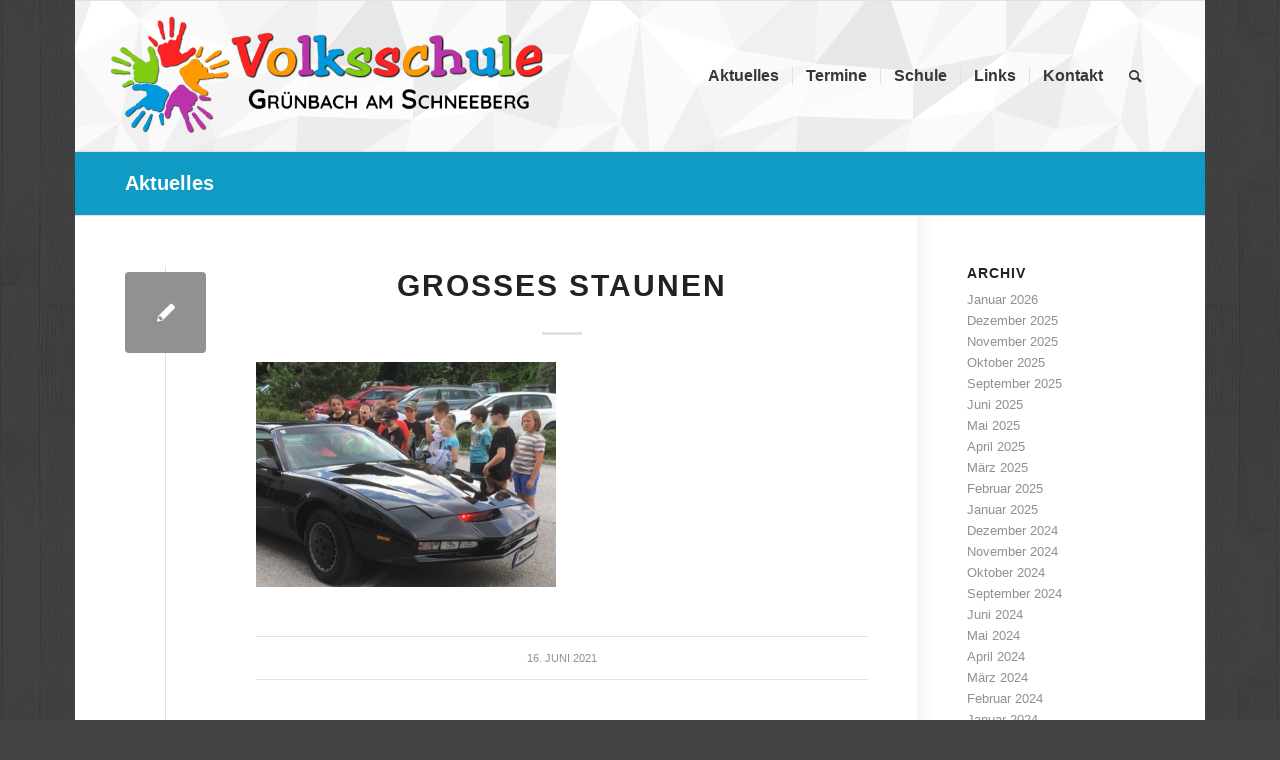

--- FILE ---
content_type: text/html; charset=UTF-8
request_url: https://www.vs-gruenbach.at/img-20210611-wa0023/
body_size: 10244
content:
<!DOCTYPE html>
<html dir="ltr" lang="de" prefix="og: https://ogp.me/ns#" class="html_boxed responsive av-preloader-disabled  html_header_top html_logo_left html_main_nav_header html_menu_right html_custom html_header_sticky html_header_shrinking html_mobile_menu_tablet html_header_searchicon html_content_align_center html_header_unstick_top_disabled html_header_stretch_disabled html_elegant-blog html_av-overlay-side html_av-overlay-side-classic html_av-submenu-noclone html_entry_id_4512 av-cookies-no-cookie-consent av-default-lightbox av-no-preview html_text_menu_active av-mobile-menu-switch-default">
<head>
<meta charset="UTF-8" />
<meta name="robots" content="index, follow" />


<!-- mobile setting -->
<meta name="viewport" content="width=device-width, initial-scale=1">

<!-- Scripts/CSS and wp_head hook -->
<title>Großes Staunen | Volksschule Grünbach am Schneeberg</title>
	<style>img:is([sizes="auto" i], [sizes^="auto," i]) { contain-intrinsic-size: 3000px 1500px }</style>
	
		<!-- All in One SEO 4.9.3 - aioseo.com -->
	<meta name="robots" content="max-image-preview:large" />
	<meta name="author" content="Olivia Eberharth"/>
	<link rel="canonical" href="https://www.vs-gruenbach.at/img-20210611-wa0023/" />
	<meta name="generator" content="All in One SEO (AIOSEO) 4.9.3" />
		<meta property="og:locale" content="de_DE" />
		<meta property="og:site_name" content="Volksschule Grünbach am Schneeberg | Willkommen in der Volksschule Grünbach am Schneeberg" />
		<meta property="og:type" content="article" />
		<meta property="og:title" content="Großes Staunen | Volksschule Grünbach am Schneeberg" />
		<meta property="og:url" content="https://www.vs-gruenbach.at/img-20210611-wa0023/" />
		<meta property="article:published_time" content="2021-06-16T20:22:20+00:00" />
		<meta property="article:modified_time" content="2021-06-16T20:42:37+00:00" />
		<meta name="twitter:card" content="summary" />
		<meta name="twitter:title" content="Großes Staunen | Volksschule Grünbach am Schneeberg" />
		<script type="application/ld+json" class="aioseo-schema">
			{"@context":"https:\/\/schema.org","@graph":[{"@type":"BreadcrumbList","@id":"https:\/\/www.vs-gruenbach.at\/img-20210611-wa0023\/#breadcrumblist","itemListElement":[{"@type":"ListItem","@id":"https:\/\/www.vs-gruenbach.at#listItem","position":1,"name":"Home","item":"https:\/\/www.vs-gruenbach.at","nextItem":{"@type":"ListItem","@id":"https:\/\/www.vs-gruenbach.at\/img-20210611-wa0023\/#listItem","name":"Gro\u00dfes Staunen"}},{"@type":"ListItem","@id":"https:\/\/www.vs-gruenbach.at\/img-20210611-wa0023\/#listItem","position":2,"name":"Gro\u00dfes Staunen","previousItem":{"@type":"ListItem","@id":"https:\/\/www.vs-gruenbach.at#listItem","name":"Home"}}]},{"@type":"ItemPage","@id":"https:\/\/www.vs-gruenbach.at\/img-20210611-wa0023\/#itempage","url":"https:\/\/www.vs-gruenbach.at\/img-20210611-wa0023\/","name":"Gro\u00dfes Staunen | Volksschule Gr\u00fcnbach am Schneeberg","inLanguage":"de-DE","isPartOf":{"@id":"https:\/\/www.vs-gruenbach.at\/#website"},"breadcrumb":{"@id":"https:\/\/www.vs-gruenbach.at\/img-20210611-wa0023\/#breadcrumblist"},"author":{"@id":"https:\/\/www.vs-gruenbach.at\/author\/olivia\/#author"},"creator":{"@id":"https:\/\/www.vs-gruenbach.at\/author\/olivia\/#author"},"datePublished":"2021-06-16T22:22:20+02:00","dateModified":"2021-06-16T22:42:37+02:00"},{"@type":"Organization","@id":"https:\/\/www.vs-gruenbach.at\/#organization","name":"Volksschule Gr\u00fcnbach am Schneeberg","description":"Willkommen in der Volksschule Gr\u00fcnbach am Schneeberg","url":"https:\/\/www.vs-gruenbach.at\/"},{"@type":"Person","@id":"https:\/\/www.vs-gruenbach.at\/author\/olivia\/#author","url":"https:\/\/www.vs-gruenbach.at\/author\/olivia\/","name":"Olivia Eberharth","image":{"@type":"ImageObject","@id":"https:\/\/www.vs-gruenbach.at\/img-20210611-wa0023\/#authorImage","url":"https:\/\/secure.gravatar.com\/avatar\/3d38307f0ef4810fd2bdfeb7eb9aa67ee48621636cc19b814413a6f04d68682e?s=96&d=mm&r=g","width":96,"height":96,"caption":"Olivia Eberharth"}},{"@type":"WebSite","@id":"https:\/\/www.vs-gruenbach.at\/#website","url":"https:\/\/www.vs-gruenbach.at\/","name":"Volksschule Gr\u00fcnbach am Schneeberg","description":"Willkommen in der Volksschule Gr\u00fcnbach am Schneeberg","inLanguage":"de-DE","publisher":{"@id":"https:\/\/www.vs-gruenbach.at\/#organization"}}]}
		</script>
		<!-- All in One SEO -->

<link rel="alternate" type="application/rss+xml" title="Volksschule Grünbach am Schneeberg &raquo; Feed" href="https://www.vs-gruenbach.at/feed/" />
<link rel="alternate" type="application/rss+xml" title="Volksschule Grünbach am Schneeberg &raquo; Kommentar-Feed" href="https://www.vs-gruenbach.at/comments/feed/" />
<link rel='stylesheet' id='wp-block-library-css' href='https://www.vs-gruenbach.at/wp-includes/css/dist/block-library/style.min.css' type='text/css' media='all' />
<style id='classic-theme-styles-inline-css' type='text/css'>
/*! This file is auto-generated */
.wp-block-button__link{color:#fff;background-color:#32373c;border-radius:9999px;box-shadow:none;text-decoration:none;padding:calc(.667em + 2px) calc(1.333em + 2px);font-size:1.125em}.wp-block-file__button{background:#32373c;color:#fff;text-decoration:none}
</style>
<link rel='stylesheet' id='aioseo/css/src/vue/standalone/blocks/table-of-contents/global.scss-css' href='https://www.vs-gruenbach.at/wp-content/plugins/all-in-one-seo-pack/dist/Lite/assets/css/table-of-contents/global.e90f6d47.css' type='text/css' media='all' />
<style id='global-styles-inline-css' type='text/css'>
:root{--wp--preset--aspect-ratio--square: 1;--wp--preset--aspect-ratio--4-3: 4/3;--wp--preset--aspect-ratio--3-4: 3/4;--wp--preset--aspect-ratio--3-2: 3/2;--wp--preset--aspect-ratio--2-3: 2/3;--wp--preset--aspect-ratio--16-9: 16/9;--wp--preset--aspect-ratio--9-16: 9/16;--wp--preset--color--black: #000000;--wp--preset--color--cyan-bluish-gray: #abb8c3;--wp--preset--color--white: #ffffff;--wp--preset--color--pale-pink: #f78da7;--wp--preset--color--vivid-red: #cf2e2e;--wp--preset--color--luminous-vivid-orange: #ff6900;--wp--preset--color--luminous-vivid-amber: #fcb900;--wp--preset--color--light-green-cyan: #7bdcb5;--wp--preset--color--vivid-green-cyan: #00d084;--wp--preset--color--pale-cyan-blue: #8ed1fc;--wp--preset--color--vivid-cyan-blue: #0693e3;--wp--preset--color--vivid-purple: #9b51e0;--wp--preset--gradient--vivid-cyan-blue-to-vivid-purple: linear-gradient(135deg,rgba(6,147,227,1) 0%,rgb(155,81,224) 100%);--wp--preset--gradient--light-green-cyan-to-vivid-green-cyan: linear-gradient(135deg,rgb(122,220,180) 0%,rgb(0,208,130) 100%);--wp--preset--gradient--luminous-vivid-amber-to-luminous-vivid-orange: linear-gradient(135deg,rgba(252,185,0,1) 0%,rgba(255,105,0,1) 100%);--wp--preset--gradient--luminous-vivid-orange-to-vivid-red: linear-gradient(135deg,rgba(255,105,0,1) 0%,rgb(207,46,46) 100%);--wp--preset--gradient--very-light-gray-to-cyan-bluish-gray: linear-gradient(135deg,rgb(238,238,238) 0%,rgb(169,184,195) 100%);--wp--preset--gradient--cool-to-warm-spectrum: linear-gradient(135deg,rgb(74,234,220) 0%,rgb(151,120,209) 20%,rgb(207,42,186) 40%,rgb(238,44,130) 60%,rgb(251,105,98) 80%,rgb(254,248,76) 100%);--wp--preset--gradient--blush-light-purple: linear-gradient(135deg,rgb(255,206,236) 0%,rgb(152,150,240) 100%);--wp--preset--gradient--blush-bordeaux: linear-gradient(135deg,rgb(254,205,165) 0%,rgb(254,45,45) 50%,rgb(107,0,62) 100%);--wp--preset--gradient--luminous-dusk: linear-gradient(135deg,rgb(255,203,112) 0%,rgb(199,81,192) 50%,rgb(65,88,208) 100%);--wp--preset--gradient--pale-ocean: linear-gradient(135deg,rgb(255,245,203) 0%,rgb(182,227,212) 50%,rgb(51,167,181) 100%);--wp--preset--gradient--electric-grass: linear-gradient(135deg,rgb(202,248,128) 0%,rgb(113,206,126) 100%);--wp--preset--gradient--midnight: linear-gradient(135deg,rgb(2,3,129) 0%,rgb(40,116,252) 100%);--wp--preset--font-size--small: 13px;--wp--preset--font-size--medium: 20px;--wp--preset--font-size--large: 36px;--wp--preset--font-size--x-large: 42px;--wp--preset--spacing--20: 0.44rem;--wp--preset--spacing--30: 0.67rem;--wp--preset--spacing--40: 1rem;--wp--preset--spacing--50: 1.5rem;--wp--preset--spacing--60: 2.25rem;--wp--preset--spacing--70: 3.38rem;--wp--preset--spacing--80: 5.06rem;--wp--preset--shadow--natural: 6px 6px 9px rgba(0, 0, 0, 0.2);--wp--preset--shadow--deep: 12px 12px 50px rgba(0, 0, 0, 0.4);--wp--preset--shadow--sharp: 6px 6px 0px rgba(0, 0, 0, 0.2);--wp--preset--shadow--outlined: 6px 6px 0px -3px rgba(255, 255, 255, 1), 6px 6px rgba(0, 0, 0, 1);--wp--preset--shadow--crisp: 6px 6px 0px rgba(0, 0, 0, 1);}:where(.is-layout-flex){gap: 0.5em;}:where(.is-layout-grid){gap: 0.5em;}body .is-layout-flex{display: flex;}.is-layout-flex{flex-wrap: wrap;align-items: center;}.is-layout-flex > :is(*, div){margin: 0;}body .is-layout-grid{display: grid;}.is-layout-grid > :is(*, div){margin: 0;}:where(.wp-block-columns.is-layout-flex){gap: 2em;}:where(.wp-block-columns.is-layout-grid){gap: 2em;}:where(.wp-block-post-template.is-layout-flex){gap: 1.25em;}:where(.wp-block-post-template.is-layout-grid){gap: 1.25em;}.has-black-color{color: var(--wp--preset--color--black) !important;}.has-cyan-bluish-gray-color{color: var(--wp--preset--color--cyan-bluish-gray) !important;}.has-white-color{color: var(--wp--preset--color--white) !important;}.has-pale-pink-color{color: var(--wp--preset--color--pale-pink) !important;}.has-vivid-red-color{color: var(--wp--preset--color--vivid-red) !important;}.has-luminous-vivid-orange-color{color: var(--wp--preset--color--luminous-vivid-orange) !important;}.has-luminous-vivid-amber-color{color: var(--wp--preset--color--luminous-vivid-amber) !important;}.has-light-green-cyan-color{color: var(--wp--preset--color--light-green-cyan) !important;}.has-vivid-green-cyan-color{color: var(--wp--preset--color--vivid-green-cyan) !important;}.has-pale-cyan-blue-color{color: var(--wp--preset--color--pale-cyan-blue) !important;}.has-vivid-cyan-blue-color{color: var(--wp--preset--color--vivid-cyan-blue) !important;}.has-vivid-purple-color{color: var(--wp--preset--color--vivid-purple) !important;}.has-black-background-color{background-color: var(--wp--preset--color--black) !important;}.has-cyan-bluish-gray-background-color{background-color: var(--wp--preset--color--cyan-bluish-gray) !important;}.has-white-background-color{background-color: var(--wp--preset--color--white) !important;}.has-pale-pink-background-color{background-color: var(--wp--preset--color--pale-pink) !important;}.has-vivid-red-background-color{background-color: var(--wp--preset--color--vivid-red) !important;}.has-luminous-vivid-orange-background-color{background-color: var(--wp--preset--color--luminous-vivid-orange) !important;}.has-luminous-vivid-amber-background-color{background-color: var(--wp--preset--color--luminous-vivid-amber) !important;}.has-light-green-cyan-background-color{background-color: var(--wp--preset--color--light-green-cyan) !important;}.has-vivid-green-cyan-background-color{background-color: var(--wp--preset--color--vivid-green-cyan) !important;}.has-pale-cyan-blue-background-color{background-color: var(--wp--preset--color--pale-cyan-blue) !important;}.has-vivid-cyan-blue-background-color{background-color: var(--wp--preset--color--vivid-cyan-blue) !important;}.has-vivid-purple-background-color{background-color: var(--wp--preset--color--vivid-purple) !important;}.has-black-border-color{border-color: var(--wp--preset--color--black) !important;}.has-cyan-bluish-gray-border-color{border-color: var(--wp--preset--color--cyan-bluish-gray) !important;}.has-white-border-color{border-color: var(--wp--preset--color--white) !important;}.has-pale-pink-border-color{border-color: var(--wp--preset--color--pale-pink) !important;}.has-vivid-red-border-color{border-color: var(--wp--preset--color--vivid-red) !important;}.has-luminous-vivid-orange-border-color{border-color: var(--wp--preset--color--luminous-vivid-orange) !important;}.has-luminous-vivid-amber-border-color{border-color: var(--wp--preset--color--luminous-vivid-amber) !important;}.has-light-green-cyan-border-color{border-color: var(--wp--preset--color--light-green-cyan) !important;}.has-vivid-green-cyan-border-color{border-color: var(--wp--preset--color--vivid-green-cyan) !important;}.has-pale-cyan-blue-border-color{border-color: var(--wp--preset--color--pale-cyan-blue) !important;}.has-vivid-cyan-blue-border-color{border-color: var(--wp--preset--color--vivid-cyan-blue) !important;}.has-vivid-purple-border-color{border-color: var(--wp--preset--color--vivid-purple) !important;}.has-vivid-cyan-blue-to-vivid-purple-gradient-background{background: var(--wp--preset--gradient--vivid-cyan-blue-to-vivid-purple) !important;}.has-light-green-cyan-to-vivid-green-cyan-gradient-background{background: var(--wp--preset--gradient--light-green-cyan-to-vivid-green-cyan) !important;}.has-luminous-vivid-amber-to-luminous-vivid-orange-gradient-background{background: var(--wp--preset--gradient--luminous-vivid-amber-to-luminous-vivid-orange) !important;}.has-luminous-vivid-orange-to-vivid-red-gradient-background{background: var(--wp--preset--gradient--luminous-vivid-orange-to-vivid-red) !important;}.has-very-light-gray-to-cyan-bluish-gray-gradient-background{background: var(--wp--preset--gradient--very-light-gray-to-cyan-bluish-gray) !important;}.has-cool-to-warm-spectrum-gradient-background{background: var(--wp--preset--gradient--cool-to-warm-spectrum) !important;}.has-blush-light-purple-gradient-background{background: var(--wp--preset--gradient--blush-light-purple) !important;}.has-blush-bordeaux-gradient-background{background: var(--wp--preset--gradient--blush-bordeaux) !important;}.has-luminous-dusk-gradient-background{background: var(--wp--preset--gradient--luminous-dusk) !important;}.has-pale-ocean-gradient-background{background: var(--wp--preset--gradient--pale-ocean) !important;}.has-electric-grass-gradient-background{background: var(--wp--preset--gradient--electric-grass) !important;}.has-midnight-gradient-background{background: var(--wp--preset--gradient--midnight) !important;}.has-small-font-size{font-size: var(--wp--preset--font-size--small) !important;}.has-medium-font-size{font-size: var(--wp--preset--font-size--medium) !important;}.has-large-font-size{font-size: var(--wp--preset--font-size--large) !important;}.has-x-large-font-size{font-size: var(--wp--preset--font-size--x-large) !important;}
:where(.wp-block-post-template.is-layout-flex){gap: 1.25em;}:where(.wp-block-post-template.is-layout-grid){gap: 1.25em;}
:where(.wp-block-columns.is-layout-flex){gap: 2em;}:where(.wp-block-columns.is-layout-grid){gap: 2em;}
:root :where(.wp-block-pullquote){font-size: 1.5em;line-height: 1.6;}
</style>
<link rel='stylesheet' id='avia-merged-styles-css' href='https://www.vs-gruenbach.at/wp-content/uploads/dynamic_avia/avia-merged-styles-4f4aa6a45c23979eb693e133ddd2001d---62ffaa400f6ff.css' type='text/css' media='all' />
<link rel="https://api.w.org/" href="https://www.vs-gruenbach.at/wp-json/" /><link rel="alternate" title="JSON" type="application/json" href="https://www.vs-gruenbach.at/wp-json/wp/v2/media/4512" /><link rel="EditURI" type="application/rsd+xml" title="RSD" href="https://www.vs-gruenbach.at/xmlrpc.php?rsd" />
<meta name="generator" content="WordPress 6.8.3" />
<link rel='shortlink' href='https://www.vs-gruenbach.at/?p=4512' />
<link rel="alternate" title="oEmbed (JSON)" type="application/json+oembed" href="https://www.vs-gruenbach.at/wp-json/oembed/1.0/embed?url=https%3A%2F%2Fwww.vs-gruenbach.at%2Fimg-20210611-wa0023%2F" />
<link rel="alternate" title="oEmbed (XML)" type="text/xml+oembed" href="https://www.vs-gruenbach.at/wp-json/oembed/1.0/embed?url=https%3A%2F%2Fwww.vs-gruenbach.at%2Fimg-20210611-wa0023%2F&#038;format=xml" />
<!-- Analytics by WP Statistics - https://wp-statistics.com -->
<link rel="profile" href="http://gmpg.org/xfn/11" />
<link rel="alternate" type="application/rss+xml" title="Volksschule Grünbach am Schneeberg RSS2 Feed" href="https://www.vs-gruenbach.at/feed/" />
<link rel="pingback" href="https://www.vs-gruenbach.at/xmlrpc.php" />

<style type='text/css' media='screen'>
 #top #header_main > .container, #top #header_main > .container .main_menu  .av-main-nav > li > a, #top #header_main #menu-item-shop .cart_dropdown_link{ height:150px; line-height: 150px; }
 .html_top_nav_header .av-logo-container{ height:150px;  }
 .html_header_top.html_header_sticky #top #wrap_all #main{ padding-top:150px; } 
</style>
<!--[if lt IE 9]><script src="https://www.vs-gruenbach.at/wp-content/themes/enfold/js/html5shiv.js"></script><![endif]-->


<!-- To speed up the rendering and to display the site as fast as possible to the user we include some styles and scripts for above the fold content inline -->
<script type="text/javascript">'use strict';var avia_is_mobile=!1;if(/Android|webOS|iPhone|iPad|iPod|BlackBerry|IEMobile|Opera Mini/i.test(navigator.userAgent)&&'ontouchstart' in document.documentElement){avia_is_mobile=!0;document.documentElement.className+=' avia_mobile '}
else{document.documentElement.className+=' avia_desktop '};document.documentElement.className+=' js_active ';(function(){var e=['-webkit-','-moz-','-ms-',''],n='';for(var t in e){if(e[t]+'transform' in document.documentElement.style){document.documentElement.className+=' avia_transform ';n=e[t]+'transform'};if(e[t]+'perspective' in document.documentElement.style){document.documentElement.className+=' avia_transform3d '}};if(typeof document.getElementsByClassName=='function'&&typeof document.documentElement.getBoundingClientRect=='function'&&avia_is_mobile==!1){if(n&&window.innerHeight>0){setTimeout(function(){var e=0,o={},a=0,t=document.getElementsByClassName('av-parallax'),i=window.pageYOffset||document.documentElement.scrollTop;for(e=0;e<t.length;e++){t[e].style.top='0px';o=t[e].getBoundingClientRect();a=Math.ceil((window.innerHeight+i-o.top)*0.3);t[e].style[n]='translate(0px, '+a+'px)';t[e].style.top='auto';t[e].className+=' enabled-parallax '}},50)}}})();</script>		<style type="text/css" id="wp-custom-css">
			.blog-categories {
	display: none !important;
}

/* Remove image overlay with circle and arrow */
.image-overlay {
	display: none !important;
	opacity: 0 !important;
}

.team-member-name {
    margin-top: 7px;
    font-size: 1.1em;
}

.avia-team-member {
	width: 85% !important;
	text-align: center;
}

.title_container .main-title {    
    font-size: 1.5em !important;
	font-weight: bold !important;
}

.av-logo-container {
	padding-left: 20px !important;
}

.post-meta-infos .text-sep-date, .post-meta-infos .blog-author {
    display: none !important;
}		</style>
		<style type='text/css'>
@font-face {font-family: 'entypo-fontello'; font-weight: normal; font-style: normal; font-display: auto;
src: url('https://www.vs-gruenbach.at/wp-content/themes/enfold/config-templatebuilder/avia-template-builder/assets/fonts/entypo-fontello.woff2') format('woff2'),
url('https://www.vs-gruenbach.at/wp-content/themes/enfold/config-templatebuilder/avia-template-builder/assets/fonts/entypo-fontello.woff') format('woff'),
url('https://www.vs-gruenbach.at/wp-content/themes/enfold/config-templatebuilder/avia-template-builder/assets/fonts/entypo-fontello.ttf') format('truetype'),
url('https://www.vs-gruenbach.at/wp-content/themes/enfold/config-templatebuilder/avia-template-builder/assets/fonts/entypo-fontello.svg#entypo-fontello') format('svg'),
url('https://www.vs-gruenbach.at/wp-content/themes/enfold/config-templatebuilder/avia-template-builder/assets/fonts/entypo-fontello.eot'),
url('https://www.vs-gruenbach.at/wp-content/themes/enfold/config-templatebuilder/avia-template-builder/assets/fonts/entypo-fontello.eot?#iefix') format('embedded-opentype');
} #top .avia-font-entypo-fontello, body .avia-font-entypo-fontello, html body [data-av_iconfont='entypo-fontello']:before{ font-family: 'entypo-fontello'; }
</style>

<!--
Debugging Info for Theme support: 

Theme: Enfold
Version: 4.8.9.1
Installed: enfold
AviaFramework Version: 5.0
AviaBuilder Version: 4.8
aviaElementManager Version: 1.0.1
ML:256-PU:100-PLA:10
WP:6.8.3
Compress: CSS:all theme files - JS:all theme files
Updates: enabled - token has changed and not verified
PLAu:9
-->
</head>

<body id="top" class="attachment wp-singular attachment-template-default single single-attachment postid-4512 attachmentid-4512 attachment-jpeg wp-theme-enfold boxed sidebar_shadow rtl_columns av-curtain-numeric lato-light-custom lato-light opensans-variablefont-wdthwght-custom opensans-variablefont-wdthwght  avia-responsive-images-support av-recaptcha-enabled av-google-badge-hide" itemscope="itemscope" itemtype="https://schema.org/WebPage" >

	
	<div id='wrap_all'>

	
<header id='header' class='all_colors header_color light_bg_color  av_header_top av_logo_left av_main_nav_header av_menu_right av_custom av_header_sticky av_header_shrinking av_header_stretch_disabled av_mobile_menu_tablet av_header_searchicon av_header_unstick_top_disabled av_seperator_small_border av_bottom_nav_disabled  av_alternate_logo_active'  role="banner" itemscope="itemscope" itemtype="https://schema.org/WPHeader" >

		<div  id='header_main' class='container_wrap container_wrap_logo'>

        <div class='container av-logo-container'><div class='inner-container'><span class='logo avia-standard-logo'><a href='https://www.vs-gruenbach.at/' class=''><img src="https://www.vs-gruenbach.at/wp-content/uploads/2019/10/Logo3.png" srcset="https://www.vs-gruenbach.at/wp-content/uploads/2019/10/Logo3.png 708w, https://www.vs-gruenbach.at/wp-content/uploads/2019/10/Logo3-300x97.png 300w, https://www.vs-gruenbach.at/wp-content/uploads/2019/10/Logo3-705x229.png 705w" sizes="(max-width: 708px) 100vw, 708px" height="100" width="300" alt='Volksschule Grünbach am Schneeberg' title='Logo3' /></a></span><nav class='main_menu' data-selectname='Wähle eine Seite'  role="navigation" itemscope="itemscope" itemtype="https://schema.org/SiteNavigationElement" ><div class="avia-menu av-main-nav-wrap"><ul role="menu" class="menu av-main-nav" id="avia-menu"><li role="menuitem" id="menu-item-3275" class="menu-item menu-item-type-post_type menu-item-object-page menu-item-top-level menu-item-top-level-1"><a href="https://www.vs-gruenbach.at/aktuelles/" itemprop="url" tabindex="0"><span class="avia-bullet"></span><span class="avia-menu-text">Aktuelles</span><span class="avia-menu-fx"><span class="avia-arrow-wrap"><span class="avia-arrow"></span></span></span></a></li>
<li role="menuitem" id="menu-item-3282" class="menu-item menu-item-type-post_type menu-item-object-page menu-item-mega-parent  menu-item-top-level menu-item-top-level-2"><a href="https://www.vs-gruenbach.at/termine/" itemprop="url" tabindex="0"><span class="avia-bullet"></span><span class="avia-menu-text">Termine</span><span class="avia-menu-fx"><span class="avia-arrow-wrap"><span class="avia-arrow"></span></span></span></a></li>
<li role="menuitem" id="menu-item-3277" class="menu-item menu-item-type-post_type menu-item-object-page menu-item-has-children menu-item-top-level menu-item-top-level-3"><a href="https://www.vs-gruenbach.at/schule/" itemprop="url" tabindex="0"><span class="avia-bullet"></span><span class="avia-menu-text">Schule</span><span class="avia-menu-fx"><span class="avia-arrow-wrap"><span class="avia-arrow"></span></span></span></a>


<ul class="sub-menu">
	<li role="menuitem" id="menu-item-3281" class="menu-item menu-item-type-post_type menu-item-object-page"><a href="https://www.vs-gruenbach.at/schule/lehrer/" itemprop="url" tabindex="0"><span class="avia-bullet"></span><span class="avia-menu-text">Lehrerinnen</span></a></li>
	<li role="menuitem" id="menu-item-3280" class="menu-item menu-item-type-post_type menu-item-object-page"><a href="https://www.vs-gruenbach.at/schule/klassen/" itemprop="url" tabindex="0"><span class="avia-bullet"></span><span class="avia-menu-text">Klassen</span></a></li>
	<li role="menuitem" id="menu-item-3279" class="menu-item menu-item-type-post_type menu-item-object-page"><a href="https://www.vs-gruenbach.at/schule/hort/" itemprop="url" tabindex="0"><span class="avia-bullet"></span><span class="avia-menu-text">Nachmittagsbetreuung</span></a></li>
	<li role="menuitem" id="menu-item-3278" class="menu-item menu-item-type-post_type menu-item-object-page"><a href="https://www.vs-gruenbach.at/schule/foerderkonzept/" itemprop="url" tabindex="0"><span class="avia-bullet"></span><span class="avia-menu-text">Förderkonzept</span></a></li>
	<li role="menuitem" id="menu-item-3741" class="menu-item menu-item-type-post_type menu-item-object-page"><a href="https://www.vs-gruenbach.at/schule/elternverein/" itemprop="url" tabindex="0"><span class="avia-bullet"></span><span class="avia-menu-text">Elternverein</span></a></li>
	<li role="menuitem" id="menu-item-3755" class="menu-item menu-item-type-post_type menu-item-object-page"><a href="https://www.vs-gruenbach.at/schule/schulwart-und-team/" itemprop="url" tabindex="0"><span class="avia-bullet"></span><span class="avia-menu-text">Schulwart und Team</span></a></li>
</ul>
</li>
<li role="menuitem" id="menu-item-3276" class="menu-item menu-item-type-post_type menu-item-object-page menu-item-mega-parent  menu-item-top-level menu-item-top-level-4"><a href="https://www.vs-gruenbach.at/links/" itemprop="url" tabindex="0"><span class="avia-bullet"></span><span class="avia-menu-text">Links</span><span class="avia-menu-fx"><span class="avia-arrow-wrap"><span class="avia-arrow"></span></span></span></a></li>
<li role="menuitem" id="menu-item-3283" class="menu-item menu-item-type-post_type menu-item-object-page menu-item-has-children menu-item-top-level menu-item-top-level-5"><a href="https://www.vs-gruenbach.at/kontakt/" itemprop="url" tabindex="0"><span class="avia-bullet"></span><span class="avia-menu-text">Kontakt</span><span class="avia-menu-fx"><span class="avia-arrow-wrap"><span class="avia-arrow"></span></span></span></a>


<ul class="sub-menu">
	<li role="menuitem" id="menu-item-3567" class="menu-item menu-item-type-post_type menu-item-object-page"><a href="https://www.vs-gruenbach.at/kontakt/impressum/" itemprop="url" tabindex="0"><span class="avia-bullet"></span><span class="avia-menu-text">Impressum</span></a></li>
</ul>
</li>
<li id="menu-item-search" class="noMobile menu-item menu-item-search-dropdown menu-item-avia-special" role="menuitem"><a aria-label="Suche" href="?s=" rel="nofollow" data-avia-search-tooltip="

&lt;form role=&quot;search&quot; action=&quot;https://www.vs-gruenbach.at/&quot; id=&quot;searchform&quot; method=&quot;get&quot; class=&quot;&quot;&gt;
	&lt;div&gt;
		&lt;input type=&quot;submit&quot; value=&quot;&quot; id=&quot;searchsubmit&quot; class=&quot;button avia-font-entypo-fontello&quot; /&gt;
		&lt;input type=&quot;text&quot; id=&quot;s&quot; name=&quot;s&quot; value=&quot;&quot; placeholder='Suche' /&gt;
			&lt;/div&gt;
&lt;/form&gt;
" aria-hidden='false' data-av_icon='' data-av_iconfont='entypo-fontello'><span class="avia_hidden_link_text">Suche</span></a></li><li class="av-burger-menu-main menu-item-avia-special av-small-burger-icon">
	        			<a href="#" aria-label="Menü" aria-hidden="false">
							<span class="av-hamburger av-hamburger--spin av-js-hamburger">
								<span class="av-hamburger-box">
						          <span class="av-hamburger-inner"></span>
						          <strong>Menü</strong>
								</span>
							</span>
							<span class="avia_hidden_link_text">Menü</span>
						</a>
	        		   </li></ul></div></nav></div> </div> 
		<!-- end container_wrap-->
		</div>
		<div class='header_bg'></div>

<!-- end header -->
</header>

	<div id='main' class='all_colors' data-scroll-offset='150'>

	<div class='stretch_full container_wrap alternate_color light_bg_color title_container'><div class='container'><strong class='main-title entry-title '><a href='https://www.vs-gruenbach.at/aktuelles/' rel='bookmark' title='Permanenter Link zu: Aktuelles'  itemprop="headline" >Aktuelles</a></strong></div></div>
		<div class='container_wrap container_wrap_first main_color sidebar_right'>

			<div class='container template-blog template-single-blog '>

				<main class='content units av-content-small alpha  av-blog-meta-author-disabled av-blog-meta-comments-disabled av-blog-meta-category-disabled av-blog-meta-tag-disabled'  role="main" itemprop="mainContentOfPage" >

                    <article class="post-entry post-entry-type-standard post-entry-4512 post-loop-1 post-parity-odd post-entry-last single-small post  post-4512 attachment type-attachment status-inherit hentry"  itemscope="itemscope" itemtype="https://schema.org/CreativeWork" ><div class="blog-meta"><a href="https://www.vs-gruenbach.at/wp-content/uploads/2021/06/IMG-20210611-WA0023-1030x773.jpg" data-srcset="https://www.vs-gruenbach.at/wp-content/uploads/2021/06/IMG-20210611-WA0023-1030x773.jpg 1030w, https://www.vs-gruenbach.at/wp-content/uploads/2021/06/IMG-20210611-WA0023-300x225.jpg 300w, https://www.vs-gruenbach.at/wp-content/uploads/2021/06/IMG-20210611-WA0023-768x576.jpg 768w, https://www.vs-gruenbach.at/wp-content/uploads/2021/06/IMG-20210611-WA0023-1536x1152.jpg 1536w, https://www.vs-gruenbach.at/wp-content/uploads/2021/06/IMG-20210611-WA0023-1500x1125.jpg 1500w, https://www.vs-gruenbach.at/wp-content/uploads/2021/06/IMG-20210611-WA0023-705x529.jpg 705w, https://www.vs-gruenbach.at/wp-content/uploads/2021/06/IMG-20210611-WA0023.jpg 1600w" data-sizes="(max-width: 1030px) 100vw, 1030px" class='small-preview'  title="Großes Staunen"   itemprop="image" itemscope="itemscope" itemtype="https://schema.org/ImageObject" ><span class="iconfont" aria-hidden='true' data-av_icon='' data-av_iconfont='entypo-fontello'></span></a></div><div class='entry-content-wrapper clearfix standard-content'><header class="entry-content-header"><div class="av-heading-wrapper"><h1 class='post-title entry-title '  itemprop="headline" >Großes Staunen<span class="post-format-icon minor-meta"></span></h1></div></header><span class="av-vertical-delimiter"></span><div class="entry-content"  itemprop="text" ><p class="attachment"><a href='https://www.vs-gruenbach.at/wp-content/uploads/2021/06/IMG-20210611-WA0023.jpg'><img decoding="async" width="300" height="225" src="https://www.vs-gruenbach.at/wp-content/uploads/2021/06/IMG-20210611-WA0023-300x225.jpg" class="attachment-medium size-medium" alt="" srcset="https://www.vs-gruenbach.at/wp-content/uploads/2021/06/IMG-20210611-WA0023-300x225.jpg 300w, https://www.vs-gruenbach.at/wp-content/uploads/2021/06/IMG-20210611-WA0023-1030x773.jpg 1030w, https://www.vs-gruenbach.at/wp-content/uploads/2021/06/IMG-20210611-WA0023-768x576.jpg 768w, https://www.vs-gruenbach.at/wp-content/uploads/2021/06/IMG-20210611-WA0023-1536x1152.jpg 1536w, https://www.vs-gruenbach.at/wp-content/uploads/2021/06/IMG-20210611-WA0023-1500x1125.jpg 1500w, https://www.vs-gruenbach.at/wp-content/uploads/2021/06/IMG-20210611-WA0023-705x529.jpg 705w, https://www.vs-gruenbach.at/wp-content/uploads/2021/06/IMG-20210611-WA0023.jpg 1600w" sizes="(max-width: 300px) 100vw, 300px" /></a></p>
</div><span class="post-meta-infos"><time class="date-container minor-meta updated"  itemprop="datePublished" datetime="2021-06-16T22:22:20+02:00" >16. Juni 2021</time></span><footer class="entry-footer"><div class='av-social-sharing-box av-social-sharing-box-default av-social-sharing-box-fullwidth'></div></footer><div class='post_delimiter'></div></div><div class="post_author_timeline"></div><span class='hidden'>
				<span class='av-structured-data'  itemprop="image" itemscope="itemscope" itemtype="https://schema.org/ImageObject" >
						<span itemprop='url'>https://www.vs-gruenbach.at/wp-content/uploads/2019/10/Logo3.png</span>
						<span itemprop='height'>0</span>
						<span itemprop='width'>0</span>
				</span>
				<span class='av-structured-data'  itemprop="publisher" itemtype="https://schema.org/Organization" itemscope="itemscope" >
						<span itemprop='name'>Olivia Eberharth</span>
						<span itemprop='logo' itemscope itemtype='https://schema.org/ImageObject'>
							<span itemprop='url'>https://www.vs-gruenbach.at/wp-content/uploads/2019/10/Logo3.png</span>
						 </span>
				</span><span class='av-structured-data'  itemprop="author" itemscope="itemscope" itemtype="https://schema.org/Person" ><span itemprop='name'>Olivia Eberharth</span></span><span class='av-structured-data'  itemprop="datePublished" datetime="2021-06-16T22:22:20+02:00" >2021-06-16 22:22:20</span><span class='av-structured-data'  itemprop="dateModified" itemtype="https://schema.org/dateModified" >2021-06-16 22:42:37</span><span class='av-structured-data'  itemprop="mainEntityOfPage" itemtype="https://schema.org/mainEntityOfPage" ><span itemprop='name'>Großes Staunen</span></span></span></article><div class='single-small'></div>




<div class='comment-entry post-entry'>


</div>
				<!--end content-->
				</main>

				<aside class='sidebar sidebar_right   alpha units'  role="complementary" itemscope="itemscope" itemtype="https://schema.org/WPSideBar" ><div class='inner_sidebar extralight-border'><section id="archives-2" class="widget clearfix widget_archive"><h3 class="widgettitle">Archiv</h3>
			<ul>
					<li><a href='https://www.vs-gruenbach.at/2026/01/'>Januar 2026</a></li>
	<li><a href='https://www.vs-gruenbach.at/2025/12/'>Dezember 2025</a></li>
	<li><a href='https://www.vs-gruenbach.at/2025/11/'>November 2025</a></li>
	<li><a href='https://www.vs-gruenbach.at/2025/10/'>Oktober 2025</a></li>
	<li><a href='https://www.vs-gruenbach.at/2025/09/'>September 2025</a></li>
	<li><a href='https://www.vs-gruenbach.at/2025/06/'>Juni 2025</a></li>
	<li><a href='https://www.vs-gruenbach.at/2025/05/'>Mai 2025</a></li>
	<li><a href='https://www.vs-gruenbach.at/2025/04/'>April 2025</a></li>
	<li><a href='https://www.vs-gruenbach.at/2025/03/'>März 2025</a></li>
	<li><a href='https://www.vs-gruenbach.at/2025/02/'>Februar 2025</a></li>
	<li><a href='https://www.vs-gruenbach.at/2025/01/'>Januar 2025</a></li>
	<li><a href='https://www.vs-gruenbach.at/2024/12/'>Dezember 2024</a></li>
	<li><a href='https://www.vs-gruenbach.at/2024/11/'>November 2024</a></li>
	<li><a href='https://www.vs-gruenbach.at/2024/10/'>Oktober 2024</a></li>
	<li><a href='https://www.vs-gruenbach.at/2024/09/'>September 2024</a></li>
	<li><a href='https://www.vs-gruenbach.at/2024/06/'>Juni 2024</a></li>
	<li><a href='https://www.vs-gruenbach.at/2024/05/'>Mai 2024</a></li>
	<li><a href='https://www.vs-gruenbach.at/2024/04/'>April 2024</a></li>
	<li><a href='https://www.vs-gruenbach.at/2024/03/'>März 2024</a></li>
	<li><a href='https://www.vs-gruenbach.at/2024/02/'>Februar 2024</a></li>
	<li><a href='https://www.vs-gruenbach.at/2024/01/'>Januar 2024</a></li>
	<li><a href='https://www.vs-gruenbach.at/2023/12/'>Dezember 2023</a></li>
	<li><a href='https://www.vs-gruenbach.at/2023/11/'>November 2023</a></li>
	<li><a href='https://www.vs-gruenbach.at/2023/10/'>Oktober 2023</a></li>
	<li><a href='https://www.vs-gruenbach.at/2023/09/'>September 2023</a></li>
	<li><a href='https://www.vs-gruenbach.at/2023/06/'>Juni 2023</a></li>
	<li><a href='https://www.vs-gruenbach.at/2023/05/'>Mai 2023</a></li>
	<li><a href='https://www.vs-gruenbach.at/2023/04/'>April 2023</a></li>
	<li><a href='https://www.vs-gruenbach.at/2023/03/'>März 2023</a></li>
	<li><a href='https://www.vs-gruenbach.at/2023/02/'>Februar 2023</a></li>
	<li><a href='https://www.vs-gruenbach.at/2023/01/'>Januar 2023</a></li>
	<li><a href='https://www.vs-gruenbach.at/2022/12/'>Dezember 2022</a></li>
	<li><a href='https://www.vs-gruenbach.at/2022/11/'>November 2022</a></li>
	<li><a href='https://www.vs-gruenbach.at/2022/10/'>Oktober 2022</a></li>
	<li><a href='https://www.vs-gruenbach.at/2022/09/'>September 2022</a></li>
	<li><a href='https://www.vs-gruenbach.at/2022/08/'>August 2022</a></li>
	<li><a href='https://www.vs-gruenbach.at/2022/07/'>Juli 2022</a></li>
	<li><a href='https://www.vs-gruenbach.at/2022/06/'>Juni 2022</a></li>
	<li><a href='https://www.vs-gruenbach.at/2022/05/'>Mai 2022</a></li>
	<li><a href='https://www.vs-gruenbach.at/2022/04/'>April 2022</a></li>
	<li><a href='https://www.vs-gruenbach.at/2022/03/'>März 2022</a></li>
	<li><a href='https://www.vs-gruenbach.at/2022/02/'>Februar 2022</a></li>
	<li><a href='https://www.vs-gruenbach.at/2022/01/'>Januar 2022</a></li>
	<li><a href='https://www.vs-gruenbach.at/2021/11/'>November 2021</a></li>
	<li><a href='https://www.vs-gruenbach.at/2021/10/'>Oktober 2021</a></li>
	<li><a href='https://www.vs-gruenbach.at/2021/09/'>September 2021</a></li>
	<li><a href='https://www.vs-gruenbach.at/2021/08/'>August 2021</a></li>
	<li><a href='https://www.vs-gruenbach.at/2021/07/'>Juli 2021</a></li>
	<li><a href='https://www.vs-gruenbach.at/2021/06/'>Juni 2021</a></li>
	<li><a href='https://www.vs-gruenbach.at/2021/05/'>Mai 2021</a></li>
	<li><a href='https://www.vs-gruenbach.at/2021/03/'>März 2021</a></li>
	<li><a href='https://www.vs-gruenbach.at/2021/02/'>Februar 2021</a></li>
	<li><a href='https://www.vs-gruenbach.at/2021/01/'>Januar 2021</a></li>
	<li><a href='https://www.vs-gruenbach.at/2020/11/'>November 2020</a></li>
	<li><a href='https://www.vs-gruenbach.at/2020/09/'>September 2020</a></li>
	<li><a href='https://www.vs-gruenbach.at/2020/08/'>August 2020</a></li>
	<li><a href='https://www.vs-gruenbach.at/2020/07/'>Juli 2020</a></li>
	<li><a href='https://www.vs-gruenbach.at/2020/05/'>Mai 2020</a></li>
	<li><a href='https://www.vs-gruenbach.at/2020/03/'>März 2020</a></li>
	<li><a href='https://www.vs-gruenbach.at/2020/02/'>Februar 2020</a></li>
	<li><a href='https://www.vs-gruenbach.at/2020/01/'>Januar 2020</a></li>
	<li><a href='https://www.vs-gruenbach.at/2019/12/'>Dezember 2019</a></li>
	<li><a href='https://www.vs-gruenbach.at/2019/11/'>November 2019</a></li>
	<li><a href='https://www.vs-gruenbach.at/2019/10/'>Oktober 2019</a></li>
	<li><a href='https://www.vs-gruenbach.at/2019/03/'>März 2019</a></li>
	<li><a href='https://www.vs-gruenbach.at/2018/12/'>Dezember 2018</a></li>
	<li><a href='https://www.vs-gruenbach.at/2018/11/'>November 2018</a></li>
	<li><a href='https://www.vs-gruenbach.at/2018/10/'>Oktober 2018</a></li>
	<li><a href='https://www.vs-gruenbach.at/2018/09/'>September 2018</a></li>
	<li><a href='https://www.vs-gruenbach.at/2018/04/'>April 2018</a></li>
	<li><a href='https://www.vs-gruenbach.at/2018/03/'>März 2018</a></li>
	<li><a href='https://www.vs-gruenbach.at/2018/02/'>Februar 2018</a></li>
	<li><a href='https://www.vs-gruenbach.at/2017/12/'>Dezember 2017</a></li>
	<li><a href='https://www.vs-gruenbach.at/2017/09/'>September 2017</a></li>
	<li><a href='https://www.vs-gruenbach.at/2017/05/'>Mai 2017</a></li>
	<li><a href='https://www.vs-gruenbach.at/2017/04/'>April 2017</a></li>
	<li><a href='https://www.vs-gruenbach.at/2017/02/'>Februar 2017</a></li>
	<li><a href='https://www.vs-gruenbach.at/2016/09/'>September 2016</a></li>
	<li><a href='https://www.vs-gruenbach.at/2016/08/'>August 2016</a></li>
	<li><a href='https://www.vs-gruenbach.at/2016/05/'>Mai 2016</a></li>
	<li><a href='https://www.vs-gruenbach.at/2016/04/'>April 2016</a></li>
	<li><a href='https://www.vs-gruenbach.at/2016/02/'>Februar 2016</a></li>
	<li><a href='https://www.vs-gruenbach.at/2016/01/'>Januar 2016</a></li>
	<li><a href='https://www.vs-gruenbach.at/2015/12/'>Dezember 2015</a></li>
	<li><a href='https://www.vs-gruenbach.at/2015/11/'>November 2015</a></li>
			</ul>

			<span class="seperator extralight-border"></span></section></div></aside>

			</div><!--end container-->

		</div><!-- close default .container_wrap element -->




	
				<footer class='container_wrap socket_color' id='socket'  role="contentinfo" itemscope="itemscope" itemtype="https://schema.org/WPFooter" >
                    <div class='container'>

                        <span class='copyright'>© Copyright - Volksschule Grünbach am Schneeberg - created by <a target="_blank" href="http://www.pilhar.net">pilhar.net</a> </span>

                        
                    </div>

	            <!-- ####### END SOCKET CONTAINER ####### -->
				</footer>


					<!-- end main -->
		</div>

		<!-- end wrap_all --></div>

<a href='#top' title='Nach oben scrollen' id='scroll-top-link' aria-hidden='true' data-av_icon='' data-av_iconfont='entypo-fontello'><span class="avia_hidden_link_text">Nach oben scrollen</span></a>

<div id="fb-root"></div>

<script type="speculationrules">
{"prefetch":[{"source":"document","where":{"and":[{"href_matches":"\/*"},{"not":{"href_matches":["\/wp-*.php","\/wp-admin\/*","\/wp-content\/uploads\/*","\/wp-content\/*","\/wp-content\/plugins\/*","\/wp-content\/themes\/enfold\/*","\/*\\?(.+)"]}},{"not":{"selector_matches":"a[rel~=\"nofollow\"]"}},{"not":{"selector_matches":".no-prefetch, .no-prefetch a"}}]},"eagerness":"conservative"}]}
</script>

 <script type='text/javascript'>
 /* <![CDATA[ */  
var avia_framework_globals = avia_framework_globals || {};
    avia_framework_globals.frameworkUrl = 'https://www.vs-gruenbach.at/wp-content/themes/enfold/framework/';
    avia_framework_globals.installedAt = 'https://www.vs-gruenbach.at/wp-content/themes/enfold/';
    avia_framework_globals.ajaxurl = 'https://www.vs-gruenbach.at/wp-admin/admin-ajax.php';
/* ]]> */ 
</script>
 
 <script type="text/javascript" src="https://www.vs-gruenbach.at/wp-includes/js/jquery/jquery.min.js" id="jquery-core-js"></script>
<script type="text/javascript" id="wp-statistics-tracker-js-extra">
/* <![CDATA[ */
var WP_Statistics_Tracker_Object = {"requestUrl":"https:\/\/www.vs-gruenbach.at","ajaxUrl":"https:\/\/www.vs-gruenbach.at\/wp-admin\/admin-ajax.php","hitParams":{"wp_statistics_hit":1,"source_type":"post_type_attachment","source_id":4512,"search_query":"","signature":"4ccc2057990208b12a6a1359ed0c51ea","action":"wp_statistics_hit_record"},"option":{"dntEnabled":"","bypassAdBlockers":"1","consentIntegration":{"name":null,"status":[]},"isPreview":false,"userOnline":false,"trackAnonymously":false,"isWpConsentApiActive":false,"consentLevel":"functional"},"isLegacyEventLoaded":"","customEventAjaxUrl":"https:\/\/www.vs-gruenbach.at\/wp-admin\/admin-ajax.php?action=wp_statistics_custom_event&nonce=9a5f64bef2","onlineParams":{"wp_statistics_hit":1,"source_type":"post_type_attachment","source_id":4512,"search_query":"","signature":"4ccc2057990208b12a6a1359ed0c51ea","action":"wp_statistics_online_check"},"jsCheckTime":"60000"};
/* ]]> */
</script>
<script type="text/javascript" src="https://www.vs-gruenbach.at/?02b37e=a3b28d0607.js&amp;ver=14.16" id="wp-statistics-tracker-js"></script>
<script type="text/javascript" id="avia_google_recaptcha_front_script-js-extra">
/* <![CDATA[ */
var AviaReCAPTCHA_front = {"version":"avia_recaptcha_v2","site_key2":"6Lc2Tb8UAAAAAK3ImZ5ehxQbWbbLXK_K-ssPwbJD","site_key3":"","api":"https:\/\/www.google.com\/recaptcha\/api.js","avia_api_script":"https:\/\/www.vs-gruenbach.at\/wp-content\/themes\/enfold\/framework\/js\/conditional_load\/avia_google_recaptcha_api.js","theme":"light","score":"0.5","verify_nonce":"989210dd40","cannot_use":"<h3 class=\"av-recaptcha-error-main\">Leider ist beim Versuch, mit der Google-reCAPTCHA-API zu kommunizieren, ein Problem aufgetreten. Du kannst das Kontaktformular derzeit nicht absenden. Bitte versuche es sp\u00e4ter erneut - lade die Seite neu und \u00fcberpr\u00fcfe deine Internetverbindung.<\/h3>","init_error_msg":"Die anf\u00e4ngliche Einstellung ist fehlgeschlagen. Sitekey 2 und\/oder Sitekey 3 fehlen im Frontend.","v3_timeout_pageload":"Timeout beim Herstellen einer Verbindung mit der V3-API beim ersten Seitenladen aufgetreten","v3_timeout_verify":"Timeout beim Herstellen einer Verbindung mit der V3-API beim \u00dcberpr\u00fcfen der \u00dcbermittlung","v2_timeout_verify":"Timeout ist beim Herstellen einer Verbindung mit der V2-API bei der \u00dcberpr\u00fcfung aufgetreten, ob du ein Mensch bist. Versuche es erneut und \u00fcberpr\u00fcfe deine Internetverbindung. M\u00f6glicherweise muss die Seite neu geladen werden.","verify_msg":"\u00dcberpr\u00fcfe ......","connection_error":"Es konnte keine Verbindung zum Internet hergestellt werden. Lade die Seite neu, und versuche es erneut.","validate_first":"Bitte best\u00e4tige zuerst, dass du ein Mensch bist","validate_submit":"Vor dem Senden verifizieren wir dass Sie ein Mensch sind.","no_token":"Fehlendes internes Token bei g\u00fcltiger \u00dcbermittlung - Fortfahren nicht m\u00f6glich.","invalid_version":"Ung\u00fcltige reCAPTCHA-Version gefunden.","api_load_error":"Die Google-reCAPTCHA-API konnte nicht geladen werden."};
/* ]]> */
</script>
<script type="text/javascript" id="avia-footer-scripts-js-extra">
/* <![CDATA[ */
var AviaReCAPTCHA_front = {"version":"avia_recaptcha_v2","site_key2":"6Lc2Tb8UAAAAAK3ImZ5ehxQbWbbLXK_K-ssPwbJD","site_key3":"","api":"https:\/\/www.google.com\/recaptcha\/api.js","avia_api_script":"https:\/\/www.vs-gruenbach.at\/wp-content\/themes\/enfold\/framework\/js\/conditional_load\/avia_google_recaptcha_api.js","theme":"light","score":"0.5","verify_nonce":"989210dd40","cannot_use":"<h3 class=\"av-recaptcha-error-main\">Leider ist beim Versuch, mit der Google-reCAPTCHA-API zu kommunizieren, ein Problem aufgetreten. Du kannst das Kontaktformular derzeit nicht absenden. Bitte versuche es sp\u00e4ter erneut - lade die Seite neu und \u00fcberpr\u00fcfe deine Internetverbindung.<\/h3>","init_error_msg":"Die anf\u00e4ngliche Einstellung ist fehlgeschlagen. Sitekey 2 und\/oder Sitekey 3 fehlen im Frontend.","v3_timeout_pageload":"Timeout beim Herstellen einer Verbindung mit der V3-API beim ersten Seitenladen aufgetreten","v3_timeout_verify":"Timeout beim Herstellen einer Verbindung mit der V3-API beim \u00dcberpr\u00fcfen der \u00dcbermittlung","v2_timeout_verify":"Timeout ist beim Herstellen einer Verbindung mit der V2-API bei der \u00dcberpr\u00fcfung aufgetreten, ob du ein Mensch bist. Versuche es erneut und \u00fcberpr\u00fcfe deine Internetverbindung. M\u00f6glicherweise muss die Seite neu geladen werden.","verify_msg":"\u00dcberpr\u00fcfe ......","connection_error":"Es konnte keine Verbindung zum Internet hergestellt werden. Lade die Seite neu, und versuche es erneut.","validate_first":"Bitte best\u00e4tige zuerst, dass du ein Mensch bist","validate_submit":"Vor dem Senden verifizieren wir dass Sie ein Mensch sind.","no_token":"Fehlendes internes Token bei g\u00fcltiger \u00dcbermittlung - Fortfahren nicht m\u00f6glich.","invalid_version":"Ung\u00fcltige reCAPTCHA-Version gefunden.","api_load_error":"Die Google-reCAPTCHA-API konnte nicht geladen werden."};
/* ]]> */
</script>
<script type="text/javascript" src="https://www.vs-gruenbach.at/wp-content/uploads/dynamic_avia/avia-footer-scripts-54645d46b322c4c02c31d2ad69c78e0f---62ffaa406272e.js" id="avia-footer-scripts-js"></script>

<script type='text/javascript'>

	(function($) {

			/*	check if google analytics tracking is disabled by user setting via cookie - or user must opt in.	*/

			var analytics_code = "<!-- Global site tag (gtag.js) - Google Analytics -->\n<script async src=\"https:\/\/www.googletagmanager.com\/gtag\/js?id=UA-91334500-11\"><\/script>\n<script>\n  window.dataLayer = window.dataLayer || [];\n  function gtag(){dataLayer.push(arguments);}\n  gtag('js', new Date());\n\n  gtag('config', 'UA-91334500-11');\n<\/script>".replace(/\"/g, '"' );
			var html = document.getElementsByTagName('html')[0];

			$('html').on( 'avia-cookie-settings-changed', function(e)
			{
					var cookie_check = html.className.indexOf('av-cookies-needs-opt-in') >= 0 || html.className.indexOf('av-cookies-can-opt-out') >= 0;
					var allow_continue = true;
					var silent_accept_cookie = html.className.indexOf('av-cookies-user-silent-accept') >= 0;
					var script_loaded = $( 'script.google_analytics_scripts' );

					if( cookie_check && ! silent_accept_cookie )
					{
						if( ! document.cookie.match(/aviaCookieConsent/) || html.className.indexOf('av-cookies-session-refused') >= 0 )
						{
							allow_continue = false;
						}
						else
						{
							if( ! document.cookie.match(/aviaPrivacyRefuseCookiesHideBar/) )
							{
								allow_continue = false;
							}
							else if( ! document.cookie.match(/aviaPrivacyEssentialCookiesEnabled/) )
							{
								allow_continue = false;
							}
							else if( document.cookie.match(/aviaPrivacyGoogleTrackingDisabled/) )
							{
								allow_continue = false;
							}
						}
					}

					if( ! allow_continue )
					{
//						window['ga-disable-UA-91334500-11'] = true;
						if( script_loaded.length > 0 )
						{
							script_loaded.remove();
						}
					}
					else
					{
						if( script_loaded.length == 0 )
						{
							$('head').append( analytics_code );
						}
					}
			});

			$('html').trigger( 'avia-cookie-settings-changed' );

	})( jQuery );

</script></body>
</html>
